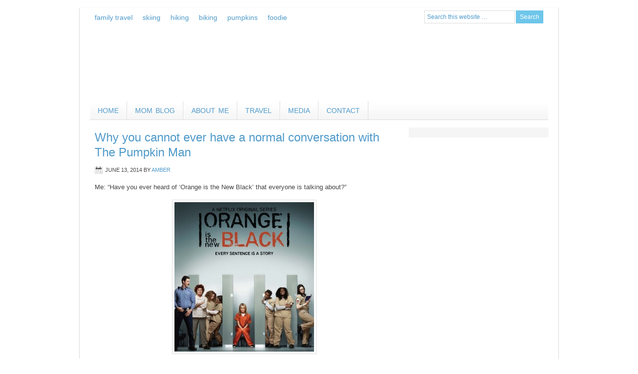

--- FILE ---
content_type: text/html; charset=UTF-8
request_url: https://www.lifeelevatedmom.com/why-you-cannot-ever-have-a-normal-conversation-with-the-pumpkin-man/
body_size: 35494
content:
<!DOCTYPE html PUBLIC "-//W3C//DTD XHTML 1.0 Transitional//EN" "http://www.w3.org/TR/xhtml1/DTD/xhtml1-transitional.dtd">
<html xmlns="http://www.w3.org/1999/xhtml" dir="ltr" lang="en-US" xml:lang="en-US" prefix="og: https://ogp.me/ns#">
<head profile="http://gmpg.org/xfn/11">
<meta http-equiv="Content-Type" content="text/html; charset=UTF-8" />
	<title>Why you cannot ever have a normal conversation with The Pumpkin Man | Life Elevated Mom</title>
	<style>img:is([sizes="auto" i], [sizes^="auto," i]) { contain-intrinsic-size: 3000px 1500px }</style>
	
		<!-- All in One SEO 4.8.2 - aioseo.com -->
	<meta name="robots" content="max-image-preview:large" />
	<meta name="author" content="Amber"/>
	<link rel="canonical" href="https://www.lifeelevatedmom.com/why-you-cannot-ever-have-a-normal-conversation-with-the-pumpkin-man/" />
	<meta name="generator" content="All in One SEO (AIOSEO) 4.8.2" />
		<meta property="og:locale" content="en_US" />
		<meta property="og:site_name" content="Life Elevated Mom | A Utah Family Travel Writer&#039;s Adventures with Altitude" />
		<meta property="og:type" content="article" />
		<meta property="og:title" content="Why you cannot ever have a normal conversation with The Pumpkin Man | Life Elevated Mom" />
		<meta property="og:url" content="https://www.lifeelevatedmom.com/why-you-cannot-ever-have-a-normal-conversation-with-the-pumpkin-man/" />
		<meta property="article:published_time" content="2014-06-13T14:51:16+00:00" />
		<meta property="article:modified_time" content="2014-06-13T00:51:40+00:00" />
		<meta name="twitter:card" content="summary_large_image" />
		<meta name="twitter:title" content="Why you cannot ever have a normal conversation with The Pumpkin Man | Life Elevated Mom" />
		<script type="application/ld+json" class="aioseo-schema">
			{"@context":"https:\/\/schema.org","@graph":[{"@type":"Article","@id":"https:\/\/www.lifeelevatedmom.com\/why-you-cannot-ever-have-a-normal-conversation-with-the-pumpkin-man\/#article","name":"Why you cannot ever have a normal conversation with The Pumpkin Man | Life Elevated Mom","headline":"Why you cannot ever have a normal conversation with The Pumpkin Man","author":{"@id":"https:\/\/www.lifeelevatedmom.com\/author\/amber\/#author"},"publisher":{"@id":"https:\/\/www.lifeelevatedmom.com\/#organization"},"image":{"@type":"ImageObject","url":"https:\/\/www.lifeelevatedmom.com\/wp-content\/uploads\/2014\/06\/orange.jpg","width":959,"height":1024},"datePublished":"2014-06-13T08:51:16-06:00","dateModified":"2014-06-12T18:51:40-06:00","inLanguage":"en-US","mainEntityOfPage":{"@id":"https:\/\/www.lifeelevatedmom.com\/why-you-cannot-ever-have-a-normal-conversation-with-the-pumpkin-man\/#webpage"},"isPartOf":{"@id":"https:\/\/www.lifeelevatedmom.com\/why-you-cannot-ever-have-a-normal-conversation-with-the-pumpkin-man\/#webpage"},"articleSection":"Humor, Jamie, pumpkins"},{"@type":"BreadcrumbList","@id":"https:\/\/www.lifeelevatedmom.com\/why-you-cannot-ever-have-a-normal-conversation-with-the-pumpkin-man\/#breadcrumblist","itemListElement":[{"@type":"ListItem","@id":"https:\/\/www.lifeelevatedmom.com\/#listItem","position":1,"name":"Home","item":"https:\/\/www.lifeelevatedmom.com\/","nextItem":{"@type":"ListItem","@id":"https:\/\/www.lifeelevatedmom.com\/why-you-cannot-ever-have-a-normal-conversation-with-the-pumpkin-man\/#listItem","name":"Why you cannot ever have a normal conversation with The Pumpkin Man"}},{"@type":"ListItem","@id":"https:\/\/www.lifeelevatedmom.com\/why-you-cannot-ever-have-a-normal-conversation-with-the-pumpkin-man\/#listItem","position":2,"name":"Why you cannot ever have a normal conversation with The Pumpkin Man","previousItem":{"@type":"ListItem","@id":"https:\/\/www.lifeelevatedmom.com\/#listItem","name":"Home"}}]},{"@type":"Organization","@id":"https:\/\/www.lifeelevatedmom.com\/#organization","name":"Life Elevated Mom","description":"A Utah Family Travel Writer's Adventures with Altitude","url":"https:\/\/www.lifeelevatedmom.com\/"},{"@type":"Person","@id":"https:\/\/www.lifeelevatedmom.com\/author\/amber\/#author","url":"https:\/\/www.lifeelevatedmom.com\/author\/amber\/","name":"Amber"},{"@type":"WebPage","@id":"https:\/\/www.lifeelevatedmom.com\/why-you-cannot-ever-have-a-normal-conversation-with-the-pumpkin-man\/#webpage","url":"https:\/\/www.lifeelevatedmom.com\/why-you-cannot-ever-have-a-normal-conversation-with-the-pumpkin-man\/","name":"Why you cannot ever have a normal conversation with The Pumpkin Man | Life Elevated Mom","inLanguage":"en-US","isPartOf":{"@id":"https:\/\/www.lifeelevatedmom.com\/#website"},"breadcrumb":{"@id":"https:\/\/www.lifeelevatedmom.com\/why-you-cannot-ever-have-a-normal-conversation-with-the-pumpkin-man\/#breadcrumblist"},"author":{"@id":"https:\/\/www.lifeelevatedmom.com\/author\/amber\/#author"},"creator":{"@id":"https:\/\/www.lifeelevatedmom.com\/author\/amber\/#author"},"image":{"@type":"ImageObject","url":"https:\/\/www.lifeelevatedmom.com\/wp-content\/uploads\/2014\/06\/orange.jpg","@id":"https:\/\/www.lifeelevatedmom.com\/why-you-cannot-ever-have-a-normal-conversation-with-the-pumpkin-man\/#mainImage","width":959,"height":1024},"primaryImageOfPage":{"@id":"https:\/\/www.lifeelevatedmom.com\/why-you-cannot-ever-have-a-normal-conversation-with-the-pumpkin-man\/#mainImage"},"datePublished":"2014-06-13T08:51:16-06:00","dateModified":"2014-06-12T18:51:40-06:00"},{"@type":"WebSite","@id":"https:\/\/www.lifeelevatedmom.com\/#website","url":"https:\/\/www.lifeelevatedmom.com\/","name":"Life Elevated Mom","description":"A Utah Family Travel Writer's Adventures with Altitude","inLanguage":"en-US","publisher":{"@id":"https:\/\/www.lifeelevatedmom.com\/#organization"}}]}
		</script>
		<!-- All in One SEO -->

<link rel="alternate" type="application/rss+xml" title="Life Elevated Mom &raquo; Feed" href="https://www.lifeelevatedmom.com/feed/" />
<link rel="alternate" type="application/rss+xml" title="Life Elevated Mom &raquo; Comments Feed" href="https://www.lifeelevatedmom.com/comments/feed/" />
<script type="text/javascript">
/* <![CDATA[ */
window._wpemojiSettings = {"baseUrl":"https:\/\/s.w.org\/images\/core\/emoji\/16.0.1\/72x72\/","ext":".png","svgUrl":"https:\/\/s.w.org\/images\/core\/emoji\/16.0.1\/svg\/","svgExt":".svg","source":{"concatemoji":"https:\/\/www.lifeelevatedmom.com\/wp-includes\/js\/wp-emoji-release.min.js?ver=2aa5c2e19ecace8641346027d5658874"}};
/*! This file is auto-generated */
!function(s,n){var o,i,e;function c(e){try{var t={supportTests:e,timestamp:(new Date).valueOf()};sessionStorage.setItem(o,JSON.stringify(t))}catch(e){}}function p(e,t,n){e.clearRect(0,0,e.canvas.width,e.canvas.height),e.fillText(t,0,0);var t=new Uint32Array(e.getImageData(0,0,e.canvas.width,e.canvas.height).data),a=(e.clearRect(0,0,e.canvas.width,e.canvas.height),e.fillText(n,0,0),new Uint32Array(e.getImageData(0,0,e.canvas.width,e.canvas.height).data));return t.every(function(e,t){return e===a[t]})}function u(e,t){e.clearRect(0,0,e.canvas.width,e.canvas.height),e.fillText(t,0,0);for(var n=e.getImageData(16,16,1,1),a=0;a<n.data.length;a++)if(0!==n.data[a])return!1;return!0}function f(e,t,n,a){switch(t){case"flag":return n(e,"\ud83c\udff3\ufe0f\u200d\u26a7\ufe0f","\ud83c\udff3\ufe0f\u200b\u26a7\ufe0f")?!1:!n(e,"\ud83c\udde8\ud83c\uddf6","\ud83c\udde8\u200b\ud83c\uddf6")&&!n(e,"\ud83c\udff4\udb40\udc67\udb40\udc62\udb40\udc65\udb40\udc6e\udb40\udc67\udb40\udc7f","\ud83c\udff4\u200b\udb40\udc67\u200b\udb40\udc62\u200b\udb40\udc65\u200b\udb40\udc6e\u200b\udb40\udc67\u200b\udb40\udc7f");case"emoji":return!a(e,"\ud83e\udedf")}return!1}function g(e,t,n,a){var r="undefined"!=typeof WorkerGlobalScope&&self instanceof WorkerGlobalScope?new OffscreenCanvas(300,150):s.createElement("canvas"),o=r.getContext("2d",{willReadFrequently:!0}),i=(o.textBaseline="top",o.font="600 32px Arial",{});return e.forEach(function(e){i[e]=t(o,e,n,a)}),i}function t(e){var t=s.createElement("script");t.src=e,t.defer=!0,s.head.appendChild(t)}"undefined"!=typeof Promise&&(o="wpEmojiSettingsSupports",i=["flag","emoji"],n.supports={everything:!0,everythingExceptFlag:!0},e=new Promise(function(e){s.addEventListener("DOMContentLoaded",e,{once:!0})}),new Promise(function(t){var n=function(){try{var e=JSON.parse(sessionStorage.getItem(o));if("object"==typeof e&&"number"==typeof e.timestamp&&(new Date).valueOf()<e.timestamp+604800&&"object"==typeof e.supportTests)return e.supportTests}catch(e){}return null}();if(!n){if("undefined"!=typeof Worker&&"undefined"!=typeof OffscreenCanvas&&"undefined"!=typeof URL&&URL.createObjectURL&&"undefined"!=typeof Blob)try{var e="postMessage("+g.toString()+"("+[JSON.stringify(i),f.toString(),p.toString(),u.toString()].join(",")+"));",a=new Blob([e],{type:"text/javascript"}),r=new Worker(URL.createObjectURL(a),{name:"wpTestEmojiSupports"});return void(r.onmessage=function(e){c(n=e.data),r.terminate(),t(n)})}catch(e){}c(n=g(i,f,p,u))}t(n)}).then(function(e){for(var t in e)n.supports[t]=e[t],n.supports.everything=n.supports.everything&&n.supports[t],"flag"!==t&&(n.supports.everythingExceptFlag=n.supports.everythingExceptFlag&&n.supports[t]);n.supports.everythingExceptFlag=n.supports.everythingExceptFlag&&!n.supports.flag,n.DOMReady=!1,n.readyCallback=function(){n.DOMReady=!0}}).then(function(){return e}).then(function(){var e;n.supports.everything||(n.readyCallback(),(e=n.source||{}).concatemoji?t(e.concatemoji):e.wpemoji&&e.twemoji&&(t(e.twemoji),t(e.wpemoji)))}))}((window,document),window._wpemojiSettings);
/* ]]> */
</script>
<link rel='stylesheet' id='ai1ec_style-css' href='//www.lifeelevatedmom.com/wp-content/plugins/all-in-one-event-calendar/public/themes-ai1ec/vortex/css/ai1ec_parsed_css.css?ver=3.0.0' type='text/css' media='all' />
<link rel='stylesheet' id='lifestyle-theme-css' href='https://www.lifeelevatedmom.com/wp-content/themes/lifestyle/style.css?ver=2.0.2' type='text/css' media='all' />
<style id='wp-emoji-styles-inline-css' type='text/css'>

	img.wp-smiley, img.emoji {
		display: inline !important;
		border: none !important;
		box-shadow: none !important;
		height: 1em !important;
		width: 1em !important;
		margin: 0 0.07em !important;
		vertical-align: -0.1em !important;
		background: none !important;
		padding: 0 !important;
	}
</style>
<link rel='stylesheet' id='wp-block-library-css' href='https://www.lifeelevatedmom.com/wp-includes/css/dist/block-library/style.min.css?ver=2aa5c2e19ecace8641346027d5658874' type='text/css' media='all' />
<style id='classic-theme-styles-inline-css' type='text/css'>
/*! This file is auto-generated */
.wp-block-button__link{color:#fff;background-color:#32373c;border-radius:9999px;box-shadow:none;text-decoration:none;padding:calc(.667em + 2px) calc(1.333em + 2px);font-size:1.125em}.wp-block-file__button{background:#32373c;color:#fff;text-decoration:none}
</style>
<style id='global-styles-inline-css' type='text/css'>
:root{--wp--preset--aspect-ratio--square: 1;--wp--preset--aspect-ratio--4-3: 4/3;--wp--preset--aspect-ratio--3-4: 3/4;--wp--preset--aspect-ratio--3-2: 3/2;--wp--preset--aspect-ratio--2-3: 2/3;--wp--preset--aspect-ratio--16-9: 16/9;--wp--preset--aspect-ratio--9-16: 9/16;--wp--preset--color--black: #000000;--wp--preset--color--cyan-bluish-gray: #abb8c3;--wp--preset--color--white: #ffffff;--wp--preset--color--pale-pink: #f78da7;--wp--preset--color--vivid-red: #cf2e2e;--wp--preset--color--luminous-vivid-orange: #ff6900;--wp--preset--color--luminous-vivid-amber: #fcb900;--wp--preset--color--light-green-cyan: #7bdcb5;--wp--preset--color--vivid-green-cyan: #00d084;--wp--preset--color--pale-cyan-blue: #8ed1fc;--wp--preset--color--vivid-cyan-blue: #0693e3;--wp--preset--color--vivid-purple: #9b51e0;--wp--preset--gradient--vivid-cyan-blue-to-vivid-purple: linear-gradient(135deg,rgba(6,147,227,1) 0%,rgb(155,81,224) 100%);--wp--preset--gradient--light-green-cyan-to-vivid-green-cyan: linear-gradient(135deg,rgb(122,220,180) 0%,rgb(0,208,130) 100%);--wp--preset--gradient--luminous-vivid-amber-to-luminous-vivid-orange: linear-gradient(135deg,rgba(252,185,0,1) 0%,rgba(255,105,0,1) 100%);--wp--preset--gradient--luminous-vivid-orange-to-vivid-red: linear-gradient(135deg,rgba(255,105,0,1) 0%,rgb(207,46,46) 100%);--wp--preset--gradient--very-light-gray-to-cyan-bluish-gray: linear-gradient(135deg,rgb(238,238,238) 0%,rgb(169,184,195) 100%);--wp--preset--gradient--cool-to-warm-spectrum: linear-gradient(135deg,rgb(74,234,220) 0%,rgb(151,120,209) 20%,rgb(207,42,186) 40%,rgb(238,44,130) 60%,rgb(251,105,98) 80%,rgb(254,248,76) 100%);--wp--preset--gradient--blush-light-purple: linear-gradient(135deg,rgb(255,206,236) 0%,rgb(152,150,240) 100%);--wp--preset--gradient--blush-bordeaux: linear-gradient(135deg,rgb(254,205,165) 0%,rgb(254,45,45) 50%,rgb(107,0,62) 100%);--wp--preset--gradient--luminous-dusk: linear-gradient(135deg,rgb(255,203,112) 0%,rgb(199,81,192) 50%,rgb(65,88,208) 100%);--wp--preset--gradient--pale-ocean: linear-gradient(135deg,rgb(255,245,203) 0%,rgb(182,227,212) 50%,rgb(51,167,181) 100%);--wp--preset--gradient--electric-grass: linear-gradient(135deg,rgb(202,248,128) 0%,rgb(113,206,126) 100%);--wp--preset--gradient--midnight: linear-gradient(135deg,rgb(2,3,129) 0%,rgb(40,116,252) 100%);--wp--preset--font-size--small: 13px;--wp--preset--font-size--medium: 20px;--wp--preset--font-size--large: 36px;--wp--preset--font-size--x-large: 42px;--wp--preset--spacing--20: 0.44rem;--wp--preset--spacing--30: 0.67rem;--wp--preset--spacing--40: 1rem;--wp--preset--spacing--50: 1.5rem;--wp--preset--spacing--60: 2.25rem;--wp--preset--spacing--70: 3.38rem;--wp--preset--spacing--80: 5.06rem;--wp--preset--shadow--natural: 6px 6px 9px rgba(0, 0, 0, 0.2);--wp--preset--shadow--deep: 12px 12px 50px rgba(0, 0, 0, 0.4);--wp--preset--shadow--sharp: 6px 6px 0px rgba(0, 0, 0, 0.2);--wp--preset--shadow--outlined: 6px 6px 0px -3px rgba(255, 255, 255, 1), 6px 6px rgba(0, 0, 0, 1);--wp--preset--shadow--crisp: 6px 6px 0px rgba(0, 0, 0, 1);}:where(.is-layout-flex){gap: 0.5em;}:where(.is-layout-grid){gap: 0.5em;}body .is-layout-flex{display: flex;}.is-layout-flex{flex-wrap: wrap;align-items: center;}.is-layout-flex > :is(*, div){margin: 0;}body .is-layout-grid{display: grid;}.is-layout-grid > :is(*, div){margin: 0;}:where(.wp-block-columns.is-layout-flex){gap: 2em;}:where(.wp-block-columns.is-layout-grid){gap: 2em;}:where(.wp-block-post-template.is-layout-flex){gap: 1.25em;}:where(.wp-block-post-template.is-layout-grid){gap: 1.25em;}.has-black-color{color: var(--wp--preset--color--black) !important;}.has-cyan-bluish-gray-color{color: var(--wp--preset--color--cyan-bluish-gray) !important;}.has-white-color{color: var(--wp--preset--color--white) !important;}.has-pale-pink-color{color: var(--wp--preset--color--pale-pink) !important;}.has-vivid-red-color{color: var(--wp--preset--color--vivid-red) !important;}.has-luminous-vivid-orange-color{color: var(--wp--preset--color--luminous-vivid-orange) !important;}.has-luminous-vivid-amber-color{color: var(--wp--preset--color--luminous-vivid-amber) !important;}.has-light-green-cyan-color{color: var(--wp--preset--color--light-green-cyan) !important;}.has-vivid-green-cyan-color{color: var(--wp--preset--color--vivid-green-cyan) !important;}.has-pale-cyan-blue-color{color: var(--wp--preset--color--pale-cyan-blue) !important;}.has-vivid-cyan-blue-color{color: var(--wp--preset--color--vivid-cyan-blue) !important;}.has-vivid-purple-color{color: var(--wp--preset--color--vivid-purple) !important;}.has-black-background-color{background-color: var(--wp--preset--color--black) !important;}.has-cyan-bluish-gray-background-color{background-color: var(--wp--preset--color--cyan-bluish-gray) !important;}.has-white-background-color{background-color: var(--wp--preset--color--white) !important;}.has-pale-pink-background-color{background-color: var(--wp--preset--color--pale-pink) !important;}.has-vivid-red-background-color{background-color: var(--wp--preset--color--vivid-red) !important;}.has-luminous-vivid-orange-background-color{background-color: var(--wp--preset--color--luminous-vivid-orange) !important;}.has-luminous-vivid-amber-background-color{background-color: var(--wp--preset--color--luminous-vivid-amber) !important;}.has-light-green-cyan-background-color{background-color: var(--wp--preset--color--light-green-cyan) !important;}.has-vivid-green-cyan-background-color{background-color: var(--wp--preset--color--vivid-green-cyan) !important;}.has-pale-cyan-blue-background-color{background-color: var(--wp--preset--color--pale-cyan-blue) !important;}.has-vivid-cyan-blue-background-color{background-color: var(--wp--preset--color--vivid-cyan-blue) !important;}.has-vivid-purple-background-color{background-color: var(--wp--preset--color--vivid-purple) !important;}.has-black-border-color{border-color: var(--wp--preset--color--black) !important;}.has-cyan-bluish-gray-border-color{border-color: var(--wp--preset--color--cyan-bluish-gray) !important;}.has-white-border-color{border-color: var(--wp--preset--color--white) !important;}.has-pale-pink-border-color{border-color: var(--wp--preset--color--pale-pink) !important;}.has-vivid-red-border-color{border-color: var(--wp--preset--color--vivid-red) !important;}.has-luminous-vivid-orange-border-color{border-color: var(--wp--preset--color--luminous-vivid-orange) !important;}.has-luminous-vivid-amber-border-color{border-color: var(--wp--preset--color--luminous-vivid-amber) !important;}.has-light-green-cyan-border-color{border-color: var(--wp--preset--color--light-green-cyan) !important;}.has-vivid-green-cyan-border-color{border-color: var(--wp--preset--color--vivid-green-cyan) !important;}.has-pale-cyan-blue-border-color{border-color: var(--wp--preset--color--pale-cyan-blue) !important;}.has-vivid-cyan-blue-border-color{border-color: var(--wp--preset--color--vivid-cyan-blue) !important;}.has-vivid-purple-border-color{border-color: var(--wp--preset--color--vivid-purple) !important;}.has-vivid-cyan-blue-to-vivid-purple-gradient-background{background: var(--wp--preset--gradient--vivid-cyan-blue-to-vivid-purple) !important;}.has-light-green-cyan-to-vivid-green-cyan-gradient-background{background: var(--wp--preset--gradient--light-green-cyan-to-vivid-green-cyan) !important;}.has-luminous-vivid-amber-to-luminous-vivid-orange-gradient-background{background: var(--wp--preset--gradient--luminous-vivid-amber-to-luminous-vivid-orange) !important;}.has-luminous-vivid-orange-to-vivid-red-gradient-background{background: var(--wp--preset--gradient--luminous-vivid-orange-to-vivid-red) !important;}.has-very-light-gray-to-cyan-bluish-gray-gradient-background{background: var(--wp--preset--gradient--very-light-gray-to-cyan-bluish-gray) !important;}.has-cool-to-warm-spectrum-gradient-background{background: var(--wp--preset--gradient--cool-to-warm-spectrum) !important;}.has-blush-light-purple-gradient-background{background: var(--wp--preset--gradient--blush-light-purple) !important;}.has-blush-bordeaux-gradient-background{background: var(--wp--preset--gradient--blush-bordeaux) !important;}.has-luminous-dusk-gradient-background{background: var(--wp--preset--gradient--luminous-dusk) !important;}.has-pale-ocean-gradient-background{background: var(--wp--preset--gradient--pale-ocean) !important;}.has-electric-grass-gradient-background{background: var(--wp--preset--gradient--electric-grass) !important;}.has-midnight-gradient-background{background: var(--wp--preset--gradient--midnight) !important;}.has-small-font-size{font-size: var(--wp--preset--font-size--small) !important;}.has-medium-font-size{font-size: var(--wp--preset--font-size--medium) !important;}.has-large-font-size{font-size: var(--wp--preset--font-size--large) !important;}.has-x-large-font-size{font-size: var(--wp--preset--font-size--x-large) !important;}
:where(.wp-block-post-template.is-layout-flex){gap: 1.25em;}:where(.wp-block-post-template.is-layout-grid){gap: 1.25em;}
:where(.wp-block-columns.is-layout-flex){gap: 2em;}:where(.wp-block-columns.is-layout-grid){gap: 2em;}
:root :where(.wp-block-pullquote){font-size: 1.5em;line-height: 1.6;}
</style>
<link rel='stylesheet' id='contact-form-7-css' href='https://www.lifeelevatedmom.com/wp-content/plugins/contact-form-7/includes/css/styles.css?ver=6.0.6' type='text/css' media='all' />
<link rel='stylesheet' id='genesis-widgetized-footer-css' href='https://www.lifeelevatedmom.com/wp-content/plugins/genesis-widgetized-footer/css/gwfoot-styles.css?ver=1.2' type='text/css' media='all' />
<link rel='stylesheet' id='cmplz-general-css' href='https://www.lifeelevatedmom.com/wp-content/plugins/complianz-gdpr/assets/css/cookieblocker.min.css?ver=1748455747' type='text/css' media='all' />
<style id='akismet-widget-style-inline-css' type='text/css'>

			.a-stats {
				--akismet-color-mid-green: #357b49;
				--akismet-color-white: #fff;
				--akismet-color-light-grey: #f6f7f7;

				max-width: 350px;
				width: auto;
			}

			.a-stats * {
				all: unset;
				box-sizing: border-box;
			}

			.a-stats strong {
				font-weight: 600;
			}

			.a-stats a.a-stats__link,
			.a-stats a.a-stats__link:visited,
			.a-stats a.a-stats__link:active {
				background: var(--akismet-color-mid-green);
				border: none;
				box-shadow: none;
				border-radius: 8px;
				color: var(--akismet-color-white);
				cursor: pointer;
				display: block;
				font-family: -apple-system, BlinkMacSystemFont, 'Segoe UI', 'Roboto', 'Oxygen-Sans', 'Ubuntu', 'Cantarell', 'Helvetica Neue', sans-serif;
				font-weight: 500;
				padding: 12px;
				text-align: center;
				text-decoration: none;
				transition: all 0.2s ease;
			}

			/* Extra specificity to deal with TwentyTwentyOne focus style */
			.widget .a-stats a.a-stats__link:focus {
				background: var(--akismet-color-mid-green);
				color: var(--akismet-color-white);
				text-decoration: none;
			}

			.a-stats a.a-stats__link:hover {
				filter: brightness(110%);
				box-shadow: 0 4px 12px rgba(0, 0, 0, 0.06), 0 0 2px rgba(0, 0, 0, 0.16);
			}

			.a-stats .count {
				color: var(--akismet-color-white);
				display: block;
				font-size: 1.5em;
				line-height: 1.4;
				padding: 0 13px;
				white-space: nowrap;
			}
		
</style>
<link rel='stylesheet' id='newsletter-css' href='https://www.lifeelevatedmom.com/wp-content/plugins/newsletter/style.css?ver=8.8.7' type='text/css' media='all' />
<script type="text/javascript" src="https://www.lifeelevatedmom.com/wp-includes/js/jquery/jquery.min.js?ver=3.7.1" id="jquery-core-js"></script>
<script type="text/javascript" src="https://www.lifeelevatedmom.com/wp-includes/js/jquery/jquery-migrate.min.js?ver=3.4.1" id="jquery-migrate-js"></script>
<!--[if lt IE 9]>
<script type="text/javascript" src="https://www.lifeelevatedmom.com/wp-content/themes/genesis/lib/js/html5shiv.min.js?ver=3.7.3" id="html5shiv-js"></script>
<![endif]-->
<link rel="https://api.w.org/" href="https://www.lifeelevatedmom.com/wp-json/" /><link rel="alternate" title="JSON" type="application/json" href="https://www.lifeelevatedmom.com/wp-json/wp/v2/posts/9290" /><link rel="EditURI" type="application/rsd+xml" title="RSD" href="https://www.lifeelevatedmom.com/xmlrpc.php?rsd" />
<link rel="alternate" title="oEmbed (JSON)" type="application/json+oembed" href="https://www.lifeelevatedmom.com/wp-json/oembed/1.0/embed?url=https%3A%2F%2Fwww.lifeelevatedmom.com%2Fwhy-you-cannot-ever-have-a-normal-conversation-with-the-pumpkin-man%2F" />
<link rel="alternate" title="oEmbed (XML)" type="text/xml+oembed" href="https://www.lifeelevatedmom.com/wp-json/oembed/1.0/embed?url=https%3A%2F%2Fwww.lifeelevatedmom.com%2Fwhy-you-cannot-ever-have-a-normal-conversation-with-the-pumpkin-man%2F&#038;format=xml" />
<link rel="icon" href="https://www.lifeelevatedmom.com/wp-content/themes/lifestyle/images/favicon.ico" />
<meta name="google-site-verification" content="qhx3Hj1wAMS0vemgJs2_83XdzOFbBX8h4d7XNhpVe7k" />

<script type="text/javascript">var switchTo5x=true;</script>
<script type="text/javascript" src="https://w.sharethis.com/button/buttons.js"></script>
<script type="text/javascript">stLight.options({publisher: "ae0292b5-964c-4b5f-b328-7e66c2633cf5", doNotHash: false, doNotCopy: false, hashAddressBar: false});</script>
<style type="text/css">#header { background: url(https://www.themilehighmama.com/wp-content/uploads/2016/10/lifeElevatedHeader.png) no-repeat !important; }</style>
<style type="text/css" id="custom-background-css">
body.custom-background { background-color: #ffffff; background-image: url("https://www.themilehighmama.com/wp-content/uploads/2012/10/mamabackground2.jpg"); background-position: center top; background-size: auto; background-repeat: no-repeat; background-attachment: fixed; }
</style>
	</head>
<body data-rsssl=1 class="wp-singular post-template-default single single-post postid-9290 single-format-standard custom-background wp-theme-genesis wp-child-theme-lifestyle custom-header header-image header-full-width content-sidebar"><div id="wrap"><div id="nav"><div class="wrap"><ul id="menu-category-menu" class="menu genesis-nav-menu menu-primary js-superfish"><li id="menu-item-3873" class="menu-item menu-item-type-taxonomy menu-item-object-category menu-item-3873"><a href="https://www.lifeelevatedmom.com/category/family-travel/">family travel</a></li>
<li id="menu-item-3923" class="menu-item menu-item-type-taxonomy menu-item-object-category menu-item-3923"><a href="https://www.lifeelevatedmom.com/category/skiing/">skiing</a></li>
<li id="menu-item-3924" class="menu-item menu-item-type-taxonomy menu-item-object-category menu-item-3924"><a href="https://www.lifeelevatedmom.com/category/hiking/">hiking</a></li>
<li id="menu-item-3925" class="menu-item menu-item-type-taxonomy menu-item-object-category menu-item-3925"><a href="https://www.lifeelevatedmom.com/category/biking/">biking</a></li>
<li id="menu-item-3926" class="menu-item menu-item-type-taxonomy menu-item-object-category current-post-ancestor current-menu-parent current-post-parent menu-item-3926"><a href="https://www.lifeelevatedmom.com/category/pumpkins/" title="Great Pumpkin">pumpkins</a></li>
<li id="menu-item-4534" class="menu-item menu-item-type-taxonomy menu-item-object-category menu-item-4534"><a href="https://www.lifeelevatedmom.com/category/foodie/">foodie</a></li>
<li class="right search"><form method="get" class="searchform search-form" action="https://www.lifeelevatedmom.com/" role="search" ><input type="text" value="Search this website &#x02026;" name="s" class="s search-input" onfocus="if ('Search this website &#x2026;' === this.value) {this.value = '';}" onblur="if ('' === this.value) {this.value = 'Search this website &#x2026;';}" /><input type="submit" class="searchsubmit search-submit" value="Search" /></form></li></ul></div></div><div id="header"><div class="wrap"><div id="title-area"><p id="title"><a href="https://www.lifeelevatedmom.com/">Life Elevated Mom</a></p><p id="description">A Utah Family Travel Writer&#039;s Adventures with Altitude</p></div></div></div><div id="subnav"><div class="wrap"><ul id="menu-main-menu" class="menu genesis-nav-menu menu-secondary js-superfish"><li id="menu-item-3887" class="menu-item menu-item-type-custom menu-item-object-custom menu-item-3887"><a href="/">Home</a></li>
<li id="menu-item-3863" class="menu-item menu-item-type-post_type menu-item-object-page menu-item-3863"><a href="https://www.lifeelevatedmom.com/mommy-blog/">Mom Blog</a></li>
<li id="menu-item-3860" class="menu-item menu-item-type-post_type menu-item-object-page menu-item-3860"><a href="https://www.lifeelevatedmom.com/about-me/">About Me</a></li>
<li id="menu-item-4759" class="menu-item menu-item-type-post_type menu-item-object-page menu-item-4759"><a href="https://www.lifeelevatedmom.com/travel/">Travel</a></li>
<li id="menu-item-3922" class="menu-item menu-item-type-post_type menu-item-object-page menu-item-3922"><a href="https://www.lifeelevatedmom.com/media/">Media</a></li>
<li id="menu-item-3870" class="menu-item menu-item-type-post_type menu-item-object-page menu-item-3870"><a href="https://www.lifeelevatedmom.com/contact/">Contact</a></li>
</ul></div></div><div id="inner"><div id="content-sidebar-wrap"><div id="content" class="hfeed"><div class="post-9290 post type-post status-publish format-standard has-post-thumbnail hentry category-humor category-jamie category-pumpkins entry"><h1 class="entry-title">Why you cannot ever have a normal conversation with The Pumpkin Man</h1>
<div class="post-info"><span class="date published time" title="2014-06-13T08:51:16-06:00">June 13, 2014</span>  by <span class="author vcard"><span class="fn"><a href="https://www.lifeelevatedmom.com/author/amber/" rel="author">Amber</a></span></span>  </div><div class="entry-content"><p>Me: &#8220;Have you ever heard of &#8216;Orange is the New Black&#8217; that everyone is talking about?&#8221;</p>
<p><a href="http://www.themilehighmama.com/wp-content/uploads/2014/06/orange.jpg"><img decoding="async" class="aligncenter size-medium wp-image-9291" title="orange" src="https://www.themilehighmama.com/wp-content/uploads/2014/06/orange-280x300.jpg" alt="" width="280" height="300" srcset="https://www.lifeelevatedmom.com/wp-content/uploads/2014/06/orange-280x300.jpg 280w, https://www.lifeelevatedmom.com/wp-content/uploads/2014/06/orange.jpg 959w" sizes="(max-width: 280px) 100vw, 280px" /></a></p>
<p>The Pumpkin Man: &#8220;Totally. I&#8217;ve been saying it for years.&#8221;</p>
<h3  class="related_post_title">Other Posts</h3><ul class="related_post wp_rp"><li position="0"><a href="https://www.lifeelevatedmom.com/bodes-blessing-day/">Bode&#8217;s Blessing Day</a></li><li position="1"><a href="https://www.lifeelevatedmom.com/tour-de-colorados-best-kept-secret-for-families-chautauqua/">Tour de Colorado’s Best-kept Secret for Families: Chautauqua</a></li><li position="2"><a href="https://www.lifeelevatedmom.com/jamie-king-of-the-one-liners/">Jamie: King of the One-liners</a></li><li position="3"><a href="https://www.lifeelevatedmom.com/what-is-your-familys-love-language/">What is your family&#8217;s love language?</a></li><li position="4"><a href="https://www.lifeelevatedmom.com/colorados-breath-of-fresh-air-at-alderferthree-sisters/">Colorado&#8217;s breath of fresh air at Alderfer/Three Sisters</a></li></ul><script type="text/javascript" src="https://dtmvdvtzf8rz0.cloudfront.net/static/js/pageview.js"></script><script type="text/javascript">window._wp_rp_blog_id = "5847618";
			window._wp_rp_ajax_img_src_url = "http://t.related-posts.com/pageview/?";
			window._wp_rp_post_id = 9290;
			window._wp_rp_thumbnails = false;</script></div><div class="post-meta"><span class="categories">Filed Under: <a href="https://www.lifeelevatedmom.com/category/humor/" rel="category tag">Humor</a>, <a href="https://www.lifeelevatedmom.com/category/jamie/" rel="category tag">Jamie</a>, <a href="https://www.lifeelevatedmom.com/category/pumpkins/" rel="category tag">pumpkins</a></span> </div></div></div><div id="sidebar" class="sidebar widget-area"><div class="sidebar-bottom-left"></div><!-- end #sidebar-bottom-left--><div class="sidebar-bottom-right"></div><!-- end #sidebar-bottom-right--></div></div></div><div id="footer" class="footer"><div class="wrap"><div id="gwfoot-footer-one-area" class="gwfoot-footer-one-full-width"><div id="block-8" class="gwfoot-footer-one widget-area"><div><iframe loading="lazy" 
  src="https://cdn.forms-content.sg-form.com/f281f06b-3cbb-11f0-84fd-0ec314dcacf0" 
  width="100%" 
  height="320" 
  frameborder="0" 
  style="border:0; overflow: hidden;" 
  allowfullscreen>
</iframe></div>
<div class="wrap">
    <div class="gototop">
        <p><a href="#wrap" rel="nofollow">Return to top of page</a></p>
    </div>
    <div class="creds">
        <p></p>
        <div class="creds">
            <p>© Copyright Amber Johnson 2025 · Denver, Colorado Mommy Blogger, Mom Blog &amp; Family Travel Writer.
                Website Design by <a href="http://www.pixoinc.com" rel="nofollow">Pixo</a></p>
        </div>
        <p></p>
    </div>
</div></div></div><!-- end #gwfoot-footer-one-area --></div></div></div><script type="speculationrules">
{"prefetch":[{"source":"document","where":{"and":[{"href_matches":"\/*"},{"not":{"href_matches":["\/wp-*.php","\/wp-admin\/*","\/wp-content\/uploads\/*","\/wp-content\/*","\/wp-content\/plugins\/*","\/wp-content\/themes\/lifestyle\/*","\/wp-content\/themes\/genesis\/*","\/*\\?(.+)"]}},{"not":{"selector_matches":"a[rel~=\"nofollow\"]"}},{"not":{"selector_matches":".no-prefetch, .no-prefetch a"}}]},"eagerness":"conservative"}]}
</script>
<script type="text/javascript">

  var _gaq = _gaq || [];
  _gaq.push(['_setAccount', 'UA-35846056-1']);
  _gaq.push(['_trackPageview']);

  (function() {
    var ga = document.createElement('script'); ga.type = 'text/javascript'; ga.async = true;
    ga.src = ('https:' == document.location.protocol ? 'https://ssl' : 'http://www') + '.google-analytics.com/ga.js';
    var s = document.getElementsByTagName('script')[0]; s.parentNode.insertBefore(ga, s);
  })();

</script><script type="text/javascript" src="https://www.lifeelevatedmom.com/wp-includes/js/dist/hooks.min.js?ver=4d63a3d491d11ffd8ac6" id="wp-hooks-js"></script>
<script type="text/javascript" src="https://www.lifeelevatedmom.com/wp-includes/js/dist/i18n.min.js?ver=5e580eb46a90c2b997e6" id="wp-i18n-js"></script>
<script type="text/javascript" id="wp-i18n-js-after">
/* <![CDATA[ */
wp.i18n.setLocaleData( { 'text direction\u0004ltr': [ 'ltr' ] } );
/* ]]> */
</script>
<script type="text/javascript" src="https://www.lifeelevatedmom.com/wp-content/plugins/contact-form-7/includes/swv/js/index.js?ver=6.0.6" id="swv-js"></script>
<script type="text/javascript" id="contact-form-7-js-before">
/* <![CDATA[ */
var wpcf7 = {
    "api": {
        "root": "https:\/\/www.lifeelevatedmom.com\/wp-json\/",
        "namespace": "contact-form-7\/v1"
    },
    "cached": 1
};
/* ]]> */
</script>
<script type="text/javascript" src="https://www.lifeelevatedmom.com/wp-content/plugins/contact-form-7/includes/js/index.js?ver=6.0.6" id="contact-form-7-js"></script>
<script type="text/javascript" src="https://www.lifeelevatedmom.com/wp-includes/js/hoverIntent.min.js?ver=1.10.2" id="hoverIntent-js"></script>
<script type="text/javascript" src="https://www.lifeelevatedmom.com/wp-content/themes/genesis/lib/js/menu/superfish.min.js?ver=1.7.10" id="superfish-js"></script>
<script type="text/javascript" src="https://www.lifeelevatedmom.com/wp-content/themes/genesis/lib/js/menu/superfish.args.min.js?ver=2.10.1" id="superfish-args-js"></script>
<script type="text/javascript" src="https://www.lifeelevatedmom.com/wp-content/themes/genesis/lib/js/menu/superfish.compat.min.js?ver=2.10.1" id="superfish-compat-js"></script>
<script type="text/javascript" id="newsletter-js-extra">
/* <![CDATA[ */
var newsletter_data = {"action_url":"https:\/\/www.lifeelevatedmom.com\/wp-admin\/admin-ajax.php"};
/* ]]> */
</script>
<script type="text/javascript" src="https://www.lifeelevatedmom.com/wp-content/plugins/newsletter/main.js?ver=8.8.7" id="newsletter-js"></script>
				<script async data-category="statistics"
						src="https://www.googletagmanager.com/gtag/js?id=UA-35846056-1"></script>			<script data-category="functional">
				window['gtag_enable_tcf_support'] = false;
window.dataLayer = window.dataLayer || [];
function gtag(){dataLayer.push(arguments);}
gtag('js', new Date());
gtag('config', 'UA-35846056-1', {
	cookie_flags:'secure;samesite=none',
	
});
							</script>
			</body></html>


--- FILE ---
content_type: text/html
request_url: https://cdn.forms-content.sg-form.com/f281f06b-3cbb-11f0-84fd-0ec314dcacf0
body_size: 619
content:

<!DOCTYPE html>
<html>
  <head>
    <meta charset="UTF-8">
    <link href="https://mc.sendgrid.com/signup-form-app.css" rel="stylesheet">

    <script>window.form = {"id":"f281f06b-3cbb-11f0-84fd-0ec314dcacf0","list_id":"734bd739-513f-472d-81e0-daf3db19d94c","user_id":4106513,"action":"","confirmation_message":"Thanks for signing up!","custom_css":"","description":"","fields":[{"input":{"attributes":{},"placeholder":"Please enter your email.","required":true,"styles":{},"type":"text","value":"email"},"label":{"attributes":{},"styles":{},"value":"Email"}},{"input":{"attributes":{},"placeholder":"","required":true,"styles":{"background-color":"#000000","border-color":"#000000","border-radius":"0","border-width":"0px","color":"#FFFFFF","padding":"12px 18px 12px 18px"},"type":"submit","value":"Submit"},"label":{"attributes":{},"styles":{},"value":""}}],"form_styles":{"background-color":"#6ec6ea","border-color":"#777777","border-radius":"0","border-width":"0px","color":"#ffffff","padding":"0px 0px 0px 0px","width":"350"},"header":"","intro_copy":"","name":"Lifeelevatedmom Newsletter","title":"Newsletter ","form_url":"https://cdn.forms-content.sg-form.com/f281f06b-3cbb-11f0-84fd-0ec314dcacf0","recaptcha_key":"6Lf2zrcqAAAAAHavhKAuok72qbI-1MKwa2zqW0bf","submit_url":"https://api.sg-form.com/signup","created_at":"2025-05-29T18:37:17Z","updated_at":"2025-06-02T15:38:49Z"};</script>
  </head>
  <body>
    <div id="root"></div>
    <script type="text/javascript" src="https://mc.sendgrid.com/signup-form-app.js"></script>
  </body>
</html>


--- FILE ---
content_type: text/html; charset=utf-8
request_url: https://www.google.com/recaptcha/api2/anchor?ar=1&k=6Lf2zrcqAAAAAHavhKAuok72qbI-1MKwa2zqW0bf&co=aHR0cHM6Ly9jZG4uZm9ybXMtY29udGVudC5zZy1mb3JtLmNvbTo0NDM.&hl=en&v=TkacYOdEJbdB_JjX802TMer9&size=normal&anchor-ms=20000&execute-ms=15000&cb=xp8vn81eanl4
body_size: 46267
content:
<!DOCTYPE HTML><html dir="ltr" lang="en"><head><meta http-equiv="Content-Type" content="text/html; charset=UTF-8">
<meta http-equiv="X-UA-Compatible" content="IE=edge">
<title>reCAPTCHA</title>
<style type="text/css">
/* cyrillic-ext */
@font-face {
  font-family: 'Roboto';
  font-style: normal;
  font-weight: 400;
  src: url(//fonts.gstatic.com/s/roboto/v18/KFOmCnqEu92Fr1Mu72xKKTU1Kvnz.woff2) format('woff2');
  unicode-range: U+0460-052F, U+1C80-1C8A, U+20B4, U+2DE0-2DFF, U+A640-A69F, U+FE2E-FE2F;
}
/* cyrillic */
@font-face {
  font-family: 'Roboto';
  font-style: normal;
  font-weight: 400;
  src: url(//fonts.gstatic.com/s/roboto/v18/KFOmCnqEu92Fr1Mu5mxKKTU1Kvnz.woff2) format('woff2');
  unicode-range: U+0301, U+0400-045F, U+0490-0491, U+04B0-04B1, U+2116;
}
/* greek-ext */
@font-face {
  font-family: 'Roboto';
  font-style: normal;
  font-weight: 400;
  src: url(//fonts.gstatic.com/s/roboto/v18/KFOmCnqEu92Fr1Mu7mxKKTU1Kvnz.woff2) format('woff2');
  unicode-range: U+1F00-1FFF;
}
/* greek */
@font-face {
  font-family: 'Roboto';
  font-style: normal;
  font-weight: 400;
  src: url(//fonts.gstatic.com/s/roboto/v18/KFOmCnqEu92Fr1Mu4WxKKTU1Kvnz.woff2) format('woff2');
  unicode-range: U+0370-0377, U+037A-037F, U+0384-038A, U+038C, U+038E-03A1, U+03A3-03FF;
}
/* vietnamese */
@font-face {
  font-family: 'Roboto';
  font-style: normal;
  font-weight: 400;
  src: url(//fonts.gstatic.com/s/roboto/v18/KFOmCnqEu92Fr1Mu7WxKKTU1Kvnz.woff2) format('woff2');
  unicode-range: U+0102-0103, U+0110-0111, U+0128-0129, U+0168-0169, U+01A0-01A1, U+01AF-01B0, U+0300-0301, U+0303-0304, U+0308-0309, U+0323, U+0329, U+1EA0-1EF9, U+20AB;
}
/* latin-ext */
@font-face {
  font-family: 'Roboto';
  font-style: normal;
  font-weight: 400;
  src: url(//fonts.gstatic.com/s/roboto/v18/KFOmCnqEu92Fr1Mu7GxKKTU1Kvnz.woff2) format('woff2');
  unicode-range: U+0100-02BA, U+02BD-02C5, U+02C7-02CC, U+02CE-02D7, U+02DD-02FF, U+0304, U+0308, U+0329, U+1D00-1DBF, U+1E00-1E9F, U+1EF2-1EFF, U+2020, U+20A0-20AB, U+20AD-20C0, U+2113, U+2C60-2C7F, U+A720-A7FF;
}
/* latin */
@font-face {
  font-family: 'Roboto';
  font-style: normal;
  font-weight: 400;
  src: url(//fonts.gstatic.com/s/roboto/v18/KFOmCnqEu92Fr1Mu4mxKKTU1Kg.woff2) format('woff2');
  unicode-range: U+0000-00FF, U+0131, U+0152-0153, U+02BB-02BC, U+02C6, U+02DA, U+02DC, U+0304, U+0308, U+0329, U+2000-206F, U+20AC, U+2122, U+2191, U+2193, U+2212, U+2215, U+FEFF, U+FFFD;
}
/* cyrillic-ext */
@font-face {
  font-family: 'Roboto';
  font-style: normal;
  font-weight: 500;
  src: url(//fonts.gstatic.com/s/roboto/v18/KFOlCnqEu92Fr1MmEU9fCRc4AMP6lbBP.woff2) format('woff2');
  unicode-range: U+0460-052F, U+1C80-1C8A, U+20B4, U+2DE0-2DFF, U+A640-A69F, U+FE2E-FE2F;
}
/* cyrillic */
@font-face {
  font-family: 'Roboto';
  font-style: normal;
  font-weight: 500;
  src: url(//fonts.gstatic.com/s/roboto/v18/KFOlCnqEu92Fr1MmEU9fABc4AMP6lbBP.woff2) format('woff2');
  unicode-range: U+0301, U+0400-045F, U+0490-0491, U+04B0-04B1, U+2116;
}
/* greek-ext */
@font-face {
  font-family: 'Roboto';
  font-style: normal;
  font-weight: 500;
  src: url(//fonts.gstatic.com/s/roboto/v18/KFOlCnqEu92Fr1MmEU9fCBc4AMP6lbBP.woff2) format('woff2');
  unicode-range: U+1F00-1FFF;
}
/* greek */
@font-face {
  font-family: 'Roboto';
  font-style: normal;
  font-weight: 500;
  src: url(//fonts.gstatic.com/s/roboto/v18/KFOlCnqEu92Fr1MmEU9fBxc4AMP6lbBP.woff2) format('woff2');
  unicode-range: U+0370-0377, U+037A-037F, U+0384-038A, U+038C, U+038E-03A1, U+03A3-03FF;
}
/* vietnamese */
@font-face {
  font-family: 'Roboto';
  font-style: normal;
  font-weight: 500;
  src: url(//fonts.gstatic.com/s/roboto/v18/KFOlCnqEu92Fr1MmEU9fCxc4AMP6lbBP.woff2) format('woff2');
  unicode-range: U+0102-0103, U+0110-0111, U+0128-0129, U+0168-0169, U+01A0-01A1, U+01AF-01B0, U+0300-0301, U+0303-0304, U+0308-0309, U+0323, U+0329, U+1EA0-1EF9, U+20AB;
}
/* latin-ext */
@font-face {
  font-family: 'Roboto';
  font-style: normal;
  font-weight: 500;
  src: url(//fonts.gstatic.com/s/roboto/v18/KFOlCnqEu92Fr1MmEU9fChc4AMP6lbBP.woff2) format('woff2');
  unicode-range: U+0100-02BA, U+02BD-02C5, U+02C7-02CC, U+02CE-02D7, U+02DD-02FF, U+0304, U+0308, U+0329, U+1D00-1DBF, U+1E00-1E9F, U+1EF2-1EFF, U+2020, U+20A0-20AB, U+20AD-20C0, U+2113, U+2C60-2C7F, U+A720-A7FF;
}
/* latin */
@font-face {
  font-family: 'Roboto';
  font-style: normal;
  font-weight: 500;
  src: url(//fonts.gstatic.com/s/roboto/v18/KFOlCnqEu92Fr1MmEU9fBBc4AMP6lQ.woff2) format('woff2');
  unicode-range: U+0000-00FF, U+0131, U+0152-0153, U+02BB-02BC, U+02C6, U+02DA, U+02DC, U+0304, U+0308, U+0329, U+2000-206F, U+20AC, U+2122, U+2191, U+2193, U+2212, U+2215, U+FEFF, U+FFFD;
}
/* cyrillic-ext */
@font-face {
  font-family: 'Roboto';
  font-style: normal;
  font-weight: 900;
  src: url(//fonts.gstatic.com/s/roboto/v18/KFOlCnqEu92Fr1MmYUtfCRc4AMP6lbBP.woff2) format('woff2');
  unicode-range: U+0460-052F, U+1C80-1C8A, U+20B4, U+2DE0-2DFF, U+A640-A69F, U+FE2E-FE2F;
}
/* cyrillic */
@font-face {
  font-family: 'Roboto';
  font-style: normal;
  font-weight: 900;
  src: url(//fonts.gstatic.com/s/roboto/v18/KFOlCnqEu92Fr1MmYUtfABc4AMP6lbBP.woff2) format('woff2');
  unicode-range: U+0301, U+0400-045F, U+0490-0491, U+04B0-04B1, U+2116;
}
/* greek-ext */
@font-face {
  font-family: 'Roboto';
  font-style: normal;
  font-weight: 900;
  src: url(//fonts.gstatic.com/s/roboto/v18/KFOlCnqEu92Fr1MmYUtfCBc4AMP6lbBP.woff2) format('woff2');
  unicode-range: U+1F00-1FFF;
}
/* greek */
@font-face {
  font-family: 'Roboto';
  font-style: normal;
  font-weight: 900;
  src: url(//fonts.gstatic.com/s/roboto/v18/KFOlCnqEu92Fr1MmYUtfBxc4AMP6lbBP.woff2) format('woff2');
  unicode-range: U+0370-0377, U+037A-037F, U+0384-038A, U+038C, U+038E-03A1, U+03A3-03FF;
}
/* vietnamese */
@font-face {
  font-family: 'Roboto';
  font-style: normal;
  font-weight: 900;
  src: url(//fonts.gstatic.com/s/roboto/v18/KFOlCnqEu92Fr1MmYUtfCxc4AMP6lbBP.woff2) format('woff2');
  unicode-range: U+0102-0103, U+0110-0111, U+0128-0129, U+0168-0169, U+01A0-01A1, U+01AF-01B0, U+0300-0301, U+0303-0304, U+0308-0309, U+0323, U+0329, U+1EA0-1EF9, U+20AB;
}
/* latin-ext */
@font-face {
  font-family: 'Roboto';
  font-style: normal;
  font-weight: 900;
  src: url(//fonts.gstatic.com/s/roboto/v18/KFOlCnqEu92Fr1MmYUtfChc4AMP6lbBP.woff2) format('woff2');
  unicode-range: U+0100-02BA, U+02BD-02C5, U+02C7-02CC, U+02CE-02D7, U+02DD-02FF, U+0304, U+0308, U+0329, U+1D00-1DBF, U+1E00-1E9F, U+1EF2-1EFF, U+2020, U+20A0-20AB, U+20AD-20C0, U+2113, U+2C60-2C7F, U+A720-A7FF;
}
/* latin */
@font-face {
  font-family: 'Roboto';
  font-style: normal;
  font-weight: 900;
  src: url(//fonts.gstatic.com/s/roboto/v18/KFOlCnqEu92Fr1MmYUtfBBc4AMP6lQ.woff2) format('woff2');
  unicode-range: U+0000-00FF, U+0131, U+0152-0153, U+02BB-02BC, U+02C6, U+02DA, U+02DC, U+0304, U+0308, U+0329, U+2000-206F, U+20AC, U+2122, U+2191, U+2193, U+2212, U+2215, U+FEFF, U+FFFD;
}

</style>
<link rel="stylesheet" type="text/css" href="https://www.gstatic.com/recaptcha/releases/TkacYOdEJbdB_JjX802TMer9/styles__ltr.css">
<script nonce="WGjXde1uVQElHaEw3qqVwg" type="text/javascript">window['__recaptcha_api'] = 'https://www.google.com/recaptcha/api2/';</script>
<script type="text/javascript" src="https://www.gstatic.com/recaptcha/releases/TkacYOdEJbdB_JjX802TMer9/recaptcha__en.js" nonce="WGjXde1uVQElHaEw3qqVwg">
      
    </script></head>
<body><div id="rc-anchor-alert" class="rc-anchor-alert"></div>
<input type="hidden" id="recaptcha-token" value="[base64]">
<script type="text/javascript" nonce="WGjXde1uVQElHaEw3qqVwg">
      recaptcha.anchor.Main.init("[\x22ainput\x22,[\x22bgdata\x22,\x22\x22,\[base64]/[base64]/e2RvbmU6ZmFsc2UsdmFsdWU6ZVtIKytdfTp7ZG9uZTp0cnVlfX19LGkxPWZ1bmN0aW9uKGUsSCl7SC5ILmxlbmd0aD4xMDQ/[base64]/[base64]/[base64]/[base64]/[base64]/[base64]/[base64]/[base64]/[base64]/RXAoZS5QLGUpOlFVKHRydWUsOCxlKX0sRT1mdW5jdGlvbihlLEgsRixoLEssUCl7aWYoSC5oLmxlbmd0aCl7SC5CSD0oSC5vJiYiOlRRUjpUUVI6IigpLEYpLEgubz10cnVlO3RyeXtLPUguSigpLEguWj1LLEguTz0wLEgudT0wLEgudj1LLFA9T3AoRixIKSxlPWU/[base64]/[base64]/[base64]/[base64]\x22,\[base64]\x22,\x22cMKJw40gw5V3IAENEWZLw7zCncO1SG9pB8O6w7PCmMOywq5YwofDolBeL8Kow5JGLwTCvMK/w4HDm3vDgxfDncKIw4V7QRNRw6EGw6PDosKSw4lVwrfDpT41wp/[base64]/DqDZbw7tfw6nDuFrDrTTCp8KDwotUB8O1JsKfOxjCtMKaasKaw6Flw6PCnw9iwowXNmnDqxJkw4wvFAZNfkXCrcK/woPDp8ODcCBzwoLCpnwvVMO9OilEw49NwpvCj07Ci0LDsUzCh8O3wosEw4pBwqHCgMOBbcOIdDbCvcK4wqY8w6hWw7dew6VRw4QKwqRaw5QZP0JXw4MmG2UZXS/[base64]/DtlNLwqTDmW53WsKowoNWwqjCnT/[base64]/DhMOkAytDw63CqG9SwoQsVsK2AcO+WhhywqtdcsKoDHQTwogOwp3DjcKaGsO4czTClRTCmWLDvXTDkcOBw7vDv8OVwrdiB8OXExJDaFkzAgnCqWvCmSHCqEjDi3AgOsKmEMKSwpDCmxPDhXzDl8KTYx7DlsKlKcO/[base64]/CrDbCn8KFajZ+wrDDrsKFFD8bMsO2GmdfwqVFw69dA8ORw7DClBoBwpogIwbDoDHDu8KZw5s9D8O3f8KSwqYzXiLDhsOSwp/Di8KZw4rCqsKyYT7DtcKKEcOvw5YsTm91diHCpMKvw4bDsMOUwoLDhT1bEX1OGSrCsMKVfcOeYsKQw4jDo8KJwoBnTsOwU8KEw4TCmcODwqTCjiQUYsKSFzUsMcKHw4MuU8OMfcKpw6fCn8KGQgZxGEbDhcO/[base64]/[base64]/woXCqSzDp8KjP0dzw5o6wq/DsHHDkjpNJMOpw4PCqMOJA2nDtMK0eR/DssOjQwLCpsOvenvCtE0PGMKWb8OEwpnCocKiwpTCmEbDscK/wq9pecOqwo9ZwpnCmlfCoAfDu8K9IwrCoDjCgsObPmzDhcOaw4/CiG5oB8O8USHDhsKoR8O7R8Kew7o2wqRdw7nCusKuwoLCpMK0wooOwoXCv8OPwp3DkXbDpFNgKjRsQhBgw6ZxC8Ocw7BSwojDh14PJUvCoXsiw4AzwrxMw4HDnT3Cp3Afw6zCqHwKwo7DgRfDkmtJwrFlw6Ufw40UZ27CisKOdMO/w4bDqcOOwoxJwolIdBhdaB5WdmnCrCcmd8Osw5zCtQ18HV/[base64]/ChRh7wpMMNTfDnsOUdMOEF8K5YsKsw77Cg2lkw6rCu8Orw65NwpXCvnbDqMKtS8Oiw41dwo3CvxbCtm9TGzDCn8KGw5lPV3fCu2DClMK0e0LDrx0WJAPDvyPDm8Ovw4EFH25vEMKqw57DomIBwrTCoMOGwqkqwpsgwpIvwog/acKiwqnCmsKEw50HBVd0UcOMK33CjcKVUcKow4MuwpMvw68AGnY8wpLDssKWw6fDlHwWw7ZEwrZ6w6EjwrPCs1/CrBbDuMKPTAXCosKQfm/DrsKvH23CuMKISSJ/P2k5wrDDtxRBwq8dw5I1w5Mlw50SMhnCoUwxO8OJw4nCr8OnYMKaTxzCoQI4wqJww4nCs8KpYxh4w7DDk8OvHSjDkcKhw5DClFbDjMKzwqcAEcKuw6sdIH/DnsKJw4TDjTvCl3HDi8OIACbCs8OeXyXDh8KDw5RmwpfCgHVJwrjCll/DvRHDr8ORw7vDuXciw6DDrsOAwpjDnW7CnsO2w7zChsO5S8KWGysdBsOjYHlHFnoOw4Rzw6jCrhvDmVbDg8ONUSbDpgzCuMOoI8KPwrHDpcOXw4EOw6fDpm3CsHovFUUhw7HClzzCkcO9worCqcKIfMKtw4o+BVt/wpsvQU50JWNRLsOwODDDuMKXa1I/[base64]/CpgnCsi9pWT3DoQ1hLMOVUDzDhsKcw453TXvDlGLDrCvCmMOSKMKIIcKNw4jDmMOwwp0BD29AwrfCusOlKcOkLho/[base64]/Dh8OxVH/[base64]/dsKjB8OPwqktwozCssO7JsKOLwbDgsKVw57CusO5wrgaBMKrw7fCskk7M8K7wpwea3tMdMO4wpF1FRNuwpgnwoZIwojDosKqw4NUw657w7PCqypPc8Kkw7vCisKrw5fDkg/Dg8KOP1crw7c8LsKKw4lgNxHCv3XCvRItwqvDpw7DkXnCocKkYsO6wpFRw7XCjX3DukXDg8K4YADDtsO1DcOcw6XCmWhXJFnCmMO7W0/CvU5qw43DrcKWcD7DkcOLwp5Dwoo5MsOmD8KHWV3Cvl7CsgEww51aQnfCn8KXw5DClMOcw7/CgMO8w7crwqJGw5rCu8KwwpfDm8Oywpx0w5zCmwrCsll6w5nCqMKMw7PDgsKswqTDm8K2VmLCnMKsXBMIM8O3NMKsBVbCmMKgw596w7rCmcOmwpDDsBdzRMKjIsK9wr7Cj8OnMwvCnAZaw6PDl8KEwrXDncKuwoggw5cGwp/DtsO0w4bDt8KWPMK1SBTDkcK5L8ORSW/Dn8OjGAHCqMKfZWjCtcKDW8ONTMOhwpMow7Q5w7lJw63DvjvCtMOaSsO2w53DnAfDnioGCgfCkXgWX1/DjxTCtBXDnh3DgMKlw4JPw4TCpMOxw5skwr0FAVFmwr52JMOZM8K1IcOYwqVfw7A9w7rDiiLDhMKrE8KFw7jCpMODw7hZd2zCrR3DscOyw7zDnSgGLAkDwpN6LMKlwqdFFsOHw7pvw6VaDMKAbjcfwqbDisKJc8Ofw65XOi/CuzvDlBbDvFZeQBHCnS3DnMOKbQUAw5dMw4jCg00rGmUBb8OdQTvCmsKlZcO+woE0ZcOWw6pww6nDmsOqwrxfw7ArwpASc8KAwrAXNF/CiRMDwplhw4LCosO7ZiUXecKWCQfDh2zDjwhlFD5Hwp93wqTClwbDog7DlFRowoLCqU/DhWFEwo1WwpbChDrCj8Khw6JpV3glG8OBw4rCqMKYwrXClMO2wq7DpVI1UcK5w7x6w7TCssKRdH0hwrjDkRZ+QMKqw7DDo8OjEsO/wrERIMOQDcKydVddw5YoI8Oow77CtTrDucOGRmVQTDQQwqzDgQx8w7HDuRJ+AMKKwq1dFcO4w6bDgArDt8O9wrXDpUpkJjTCtcOiNEXDuElaIgrDs8O5wo3DisOgwoHCvj/CtsKsLzjCpMK1w4kxw5XDsj1vw4UgQsK9UMKtw6/DhcK6Yx5jw4/DpiAqXAQkbcKSw4xnfcO7wo7DmmTDpysvccOkP0TCt8KowrvDgMKJwovDnx1EdQ4DUwVGRcKgw7YFH3XDtMK6XsKeZWDDkAvDoDvDlMOlw7jCo3TCqMKjwpLDs8OoMsOmFcOSGnfCl2EmfcKQw7TDrcKzwrfDisKrw5h2w6dXw6/DhcO7aMKawpTCkWTCv8KePX3DmcO0wrZZH13CqsKCaMKoJMKzw43DvMKEJATDvGDCmsKCwooWwpBjwogmVB5/OUdywpjCtxHDtQREUTdLwpUifgoTQcOjOmUJw6grCT1dw7UKMcKOLcKhbgbClVHDmMK7wrvDl2LCv8OjYC0oHGzCp8K5w7TDn8KQfMOVLcO8w6XCsGPDgsK3AG3ChMO+AsO/[base64]/Ct8KDw4tRwrzCjMOPYcOFwpfCj8OHb1rDssKZw6ESw7Ytwox0f34Kwoc2IWtzK8KXU1/DlmogASQrw5XDsMOPbMOGY8OZw6Uaw6ZAw6/CtcKUwrHCscKoCw7DrVjDnSpJXzDCiMOmwpMbQC4Qw73DnFgbwofDnMKuMsO2wpYIwpFYw6ZKw5Fxwr7Dm1XCnnfDjA3DjgLCrVFRFcOYL8KrVljDsg3CigEaDcK/wofCusKYw5w7a8K2BcOuwrfClMKtMEfDmsOiwr0Twr0Cw4bClcOzQxHCgcKYI8Krw4rClsKDw7k6wpI2WnfDpMODJmXCrDDDsmpuU25KUcO2wrfCglFBF3/DgcKuUsOkNsOnSxo8YRk4LCXDk3PDq8Kuw4LDn8KwwrRgwqfDghrCoAfCpBzCrcOKw5TCkcOywrQUwrwIHhZURX9Xw7zDp0/DrizCjHjCucKOOQVfUkw2wqVdw7ILfsKpw7BFS33CocKxw7XCrMK0K8O5TsKFw7HCucKRwrfDqzvCt8O/w5HDuMKwKCwQwrLCrcO/woPDuypqw5HDosKAw5LCoH0Ww4U+G8KseRDCicKVw7EgTcOPI3jDgixxGmpkVcK3w5RdDlzDokDCpgt3FXhiWhTDhsOYwoLCo0LCjycrNAJ8wqABM3Muwo3CuMKBwrhjw61xw6vDpMKxwqslw7UbwqHDjzbCsz/[base64]/w6/[base64]/Dt8OXwpt0JsKFYCVYcjsnw4bDpCnCqsOYdsOSwoYxw7N2w4RGdlvDm0FvfDVYWW7DgHbDhsODw70AwoDCqsOmecKkw6Qkw57DuVHDrSnDriwvW2hOWMO1aF8hwo/CuQs1KcOgw6chcUbDsSJ8w6I1w7Q3cyXDrhovw53DlcK4wrl3EMOQw6QEdGPDtiREfQRfwqPDscKiYVUJw7jDmMKawqDCo8O3K8KKwr/[base64]/DlMO0F8OObcKaNhIqWMOLWcO1JzrDuS8GcMKYwrHCrMOrw7vDoUU6w4wTw68Zw7FVwrHCsRvChG4Uw5HDgVjCscOWJk85w5MDwrsRwoUfQMOzw6ktQsKGwoPCn8OyQsKkUnNGw4TCksKKKUZ4A3vCusKMwo/CogjCmkHCqMOFGmzDl8Oow7jCtwoRecOOwqYGTnIVW8OlwofDqCPDkGgxwqQPZ8KOYhVWwqnDnsO8VGZ6Q1LDisKXEnbCqT/[base64]/[base64]/DnsKQawDCs8Kgw5rDpxvDi8Kcw4/Dr8K2wpsUwolQTGJ0w7PDvhAbfcKiw6/CtcKWQMKiw7bDkMK3wq9mEFwhMsKHPsKUwq1MKMKMEMOzEcOQw6nDhFjCoUjCo8OPwofCgMKEw750JsOwwp/[base64]/[base64]/DhhNKwpDDinDDucOSRF1EwqlzEEBQwq7CqGbDkMOdOMKRUB06esORwp7CvATCn8K3XcKLwrbCinfDoE18N8KsOnfCqcKFwq8rwobDvkTDs1d/w5l5SRbDk8KRKsOjw53Dog1lXg1eYsK4dMKaHx/Cr8OjEMKQw6xjdcKaw5R/[base64]/ClmY1wpl8QcK7AcKkL2DDl8KvwokHwqlnKW7CrVHCqMKPFBdKIgI6ClXCscKpwrUNwozChsKowoQIJSk+MEVJUMO7C8Ohw6Z2dMOWw6QYwrVQw5/DrCzDgT7DlsKNfGUTw6fCrhhYw4LDlcKGw5IMw5xyFcKvwpEyCMKWw6QVw5fDicO8WcKTw47CgcObRMKZK8O4fsOBDAPDqSHDozxNw5/CuBZbDF/ClcOJN8OewpFrwqg8W8OgwqPDl8OiaQXDuhh1w67DkSTDnFsewolCwqXCjUkaMDQ4w53ChE0UwoTCh8KXw7Y/wpUjw6LCpcKqVhY3IBjDpUoPQMO/BMKhMUzCi8KiYA9HwoDDhcOzw7bCj0rDpsKJU3w2wqR5wqbCiBrDn8OHw5vCrMKdwrnDs8K7wqxkUsKXAWNXwpgfdUNVw5Icwp7CjsODw7FPCsK2bMOzAcKeQnfCiBTCjA0CwpXCsMOXUCEGcFzDnDYSKWzCkMKmZTTDtj/DtyrCs3g4wp1QUG/DiMOMQ8Kfw7zCjMKHw6PCk2cjIsKGRx/[base64]/[base64]/JVTDpTLCucKMHkTCnMK7w7RvMhAjwqwHc8KOK8Kvw51Ow4cFcsOGV8OewolywrvCjXPCpMKZw5UPYMKIwq1jcEjDvmp+N8KudMO8EMKDfcKTWUPDlwrDqQnDhl/DpB/DpMOLw4sQwrYNw5DDmsKfw4nCjCtiwpARAsK1wr/DlcKtwqrDnyo8ZMKqSMKrw78YCC3Dp8KXwqM/FMK+UsOEcG3Ds8K8w7BAOE1XbwvCgi/DiMK5IjrDlGhpw5LCphPDvSjDocKcIk3DpGDCgsKAa1oew6cBw64GQMOpaEVIw4vDvWHCg8KcLwzChlzCt2tQw6zDghfCksOtwo3CiwBtcsOrWcKFw7lKcMKSw75GccKWwoDCv19sUjkxKEnDqVZDwqgCe3opdF0Qw4wtwpPDhyB3KsOQXEXDqh3CkU/DssKhbsKjw7xyWD0Cwoo+c2gWEsOUbmsVwrLDqhNgwrEyQsKINA4fAcOWw6DDi8OAwpPDpcOcSMOJwpwka8KYw43DlsOLwprDp2skdSPDtGAPwp7Cv2PDhHQHwrssLMODwpPDjcKEw6vCjMOTB17DmCAjw4rDhcO+A8OHw5w/w43Dn2TDrS/[base64]/w57CscKtcRHDgsK/w5rCg8O3bU3Ck8KYwqDCu27DrE7Di8OGal4IfcKRw7Bmw5rDmlzDnsOYKMKDV0/DgkvCmMO1NsODNhUIw6YdU8OnwrspMMOWMBQawoPCk8OvwrpwwqYhW2fDoVQ5wonDgMKEw7LCpsKswqh7PCPCt8KOC1YLwo/[base64]/DtMOJP8OLwos5KMOswrjCj8KUw5xvDcKHf8KYTBXCucOrwrQgwo8Awp7DgVrCjcOvw67CoCvDmsKswo/DscKAPcOif1tNw6zDnzEmcsOTw4/DicKewrbCjMKsf8KUw7XDu8KUCMOjwoXDj8K4wrLDrXE3AnY0w6PCkjfCkFwIw4oZKRRTwrUZSsKNwqsJwq3DkcKSYcKIGn1uSVbCicOwLS91VMKWwqYQYcO+w6/DlzAZa8KmJcO1w5DDkxXDvsOAwolnLcOVwoPDshBAw5HCrsOswplpMjlpKcOVYxfDj3YfwrZ7w6jCrB3DmRvCucKiw6M3wp/[base64]/[base64]/Ds2I/R3Iyw4rDuHvCiMKdw6DDujBxP8KBJyrDkFfDiCbDshrDvDnDgsKnw7rDvBVlwqozBsOdw7PCjkPCnMOKesOKwr/DvywQNVTDicO2w6jDv20lbXXDs8OQasOgw5J6wpjDrMO3XFPCgXvDgQDDocKcwqbDvBhHXsOKLsOAJcKHwqlIw4XDmAvDhcOKwogvCcKPPsKFV8KjAcKew7xvwrxywqMpDMOkw7jDlcOaw4xuw7HCpsO9w4lRw44+w6YEw5/DnHxGw5k/w6fDrcKQw4XCoTDCrFzCgADDgBTCrMOAwp/DmsKlwrNaPww+AghMUmzCoyDDiMOuwqnDk8K6QMOpw5lxNWrDj2RxFSXDpA0UZsOybsKkGwHDj3LDiw7DhHzDqwHDvcO0L1Qsw5bDrsOueGfDscKwb8O1wrlswqPDmcOuwqnCq8O2w6vDs8OjMMK2DHjDrMK3E241w4XDjSHChMKJCsKnwoxxwo/CpcOEw5Ijwq3CrkAWJMObw749CXkdXXk3bFI0UMOOwpkGbEPDoBzCqwcQRH7CsMO6wpx6VXduwq1dR0YlJAVlw4FFw5YOw5UfwrjCvx7DiU7CrTPChD3DvFdtEitFZnjCvgxKEsOvworDkmHChMO7a8O1JsKCw7/DqsKABcKjw59iwrjDlm3DpMKBeTxRExUhw6MHHwgew4YgwpF6DsKnDcObwrMUGFXClD7DlVHCtMOvwpdaXDtjwpXDt8K1NsOnY8K9w53CncKBSkoLMALCuyfCqsKFEcKdc8K3GhfCtcKlFMKoXcKbD8K4w6vDsw/CvFYFWcKfwrLCsgHDgBk8wpHDpsOfw5zCvsKVKHrCpcOJwqgswobDqsOXwp7DgBzDtcKRw6vCu0DCr8KYwqTDjlzDu8KmXwjCq8KLw5DDsFDDtDDDnwwHw6h9N8OwfsOywqfCmhHDl8ONw68SbcOqwr/Cq8K8HH4NwqjDv1/ClcK2woxZwrAlP8K3aMKIBMOIJQsrwpd3JMKFwrTCqUzDjAFCwp7CrsKlLMOXw6AwXcK/[base64]/Dom/[base64]/DlAt6DMKOLcOCw6oywq7DrsKDX0/CtW0dw4IFwrrCmlFPwodBw6grLk3Cj0NVARtUw47Dn8KcSMKlEH/DjMOxwqB/w6zDusOODsKnwpJywqUyB2JPwoNzEg/CuzHCoXjDgEjDpATDu2A6w7zCgBHDs8ODwpbCnjnCrsOfTld3wqFTw7cgwqrDqMOeew5JwrYZwoN8cMK+V8OdGcOxQn54DcKEMzLCiMOkY8KnLz1lwqHCn8OTwp7DgsKKJEk6w4M6MBPDjlTDl8OUVsKvwp/DoDbDk8Onw6Niw6M1woJIwpxmw4TCkE5bw5MQTxwrwoTCucK8w5bDpsKpwrDDs8OZw65GQzsAEMOXwqwkcnZcJBZjLXTDkMKkwqc1KsKTwpwWNsKCBFPClyDCqMKjwpXDoQNYw6rCvQ9HAMK8w7/DsnUzM8OAfFTDlMKdw6zDqcK3M8OYeMOBwoHCthrDrnl9IDfDtMKSIsKCwpLCgmbDp8K4w4pGw4TDsW7CpE/CsMKuXsKGw7sUJMKRw6DDnMONwpECwpbCozXCvy5pETsDPlEmScKSXHzCi3DDiMONwrnDgcO0wrkMw67CtQc0wqNdwpjDtMKecTYcGcKjWMOoQsOKwp3DtsOBw6HCjFjDhgtIEcOzF8OmeMKQC8Kuw57DmHIwwq3CjHw5w5UTw7UYw7XDgcK4wpjDo2/CsW/[base64]/[base64]/CkQ0gUcKXcgjCmMOMwoZaw6k9D8OYFhTDmBbCkSgBw6Amw4zDtsKZw4XClVA0DH56fMOiFMO7JcOBw6jDtQRIwofCpMORaHEfccOwaMOqwrPDk8OcPDvDhcKZw5A+w7Eia3/[base64]/DnsKsEDAwwrTCuWXCu3UXw6MOB8Klw5tuwrsufsK2wojChC7CoAAvwqnDs8KUESTClMKyw402fcO0HGbDlxXCt8OPw5rDnxPCocKRQSrDjjTDmE1Nc8KIw4YQw680w7sMwoZ/wrB+Y31hLV1SV8K3w6PDkcKRdlTCpELCvcO5w5lRwo7CiMKxdxjCv2EMRMOGJcONPzXDrXhzPsOpNDXCs1DCp1kGwoE5bVfDqx1Dw7cvGzzDtm7DicKhTQnDjWTDsnPDjMKdPkooNkwmwrZswrI2wq1XNw1Rw4nCrcKyw5vDujgUw74Qwq/Dm8O+w4gPw5jDmcO3W2QnwrZKayp+woXCkWhGSMOkwrbChmhMcmnClldiw5/[base64]/[base64]/Cu8K0w7BVwrZqwo1fWWrDuMOrb8ONYcKXV0t0wrvDg1d/CTXCkUFhLMO/[base64]/DtsOjwpxHdMOow67CszlHdHrDpzPDksOPw5E/w6LDlcKAwqXDtxrDq2PCmSLDl8KDwo9sw79KdMKSwrQAZBoqVsKQNXQpBcKtwo5Ew5XCuRHClVfDsHPCicKBwonCunjDl8KfwqTCgn7DgMKtw5XCuwtnw60zwqckw5EEVitWPMOMwrAewrLCksK9wqjCtMKXPATCq8OvPjRoX8KrKcO3UMK/[base64]/Dl0vCvlB+wqRBwrDDu8OIWClwwpYtSsKoQUjDj25rKsKiwq/DtXTCmsOlwrVYaVbCrAFHIVDDrFQuwp/DhG90w6/DlsO3eTHDhsOdw4HDiWJ/[base64]/CnC0Twp19bcKywp3DgsKkZMKnFELDu8ONw7bDgCZ9fXQywowNL8KRE8K0XR7CtcOrw5TDl8K5KMO1MlMEIUtMwrXCmn4Hw6/DuQLCvggpw5zDjMOQw4/CiT7Dh8OAWRIAHcKDw57DrmcDwonDmsOSwoDDiMK7B2zCvGJ+dj4ddR3DmW/Cl3PDjVs5wrZNw4fDosO4XkQkw4zDpcKLw7o5AUTDusK6XMOKd8OpA8KXw41mFG0ow4psw4/[base64]/DqQ10bUHCnE3CmMOVw6NowqHDhEvDusOTwozCp8OrahwcwpbCmcO3cMO9w6fDkkzCtXfCmcOOw6XDlMOJa3/DqlnDhg7Cm8KsQcOvXhobY0Mtw5TCk1Zrwr3DgcOCT8Kyw5/DulBKw557S8O9wrYwNB5eIRfDuGLCvWIwccOZw5cnfcOowrEwXiXCk25Ww7/DpcKIecKJfsK/[base64]/[base64]/w7ULwrIAw7w1wo5BwpbCszjDrlNwOSFATC/Ch8OGT8OKOmTCqcK1w65aIgcgOcO9wpcuFVEZwoYENcKBwpIfPy3Ctl/CvcKGw7cSSsKLEcKVwp/Cq8KiwpI4C8OdRsOuY8K7w7sxdMOvMQcNB8KwNzLDicOfw6pFTMOIPT/DhsKQwobDrMKvw6VmeUUmCBQkwobCvGQyw6sfYnfDvxTDncOPEMKAw43DkSJnZ1vCrlfDiGPDjcOXC8KZw5bDjRLClQvDn8O5YmI6QsKfBMKzZFMVIDJzwpTCgUdOw7jCuMKyw7c0w7LCvsKXw5o6CgUiGcKWw5bDpxY6RMOnc29/[base64]/[base64]/[base64]/JcOlSMK7N8Obw6B3w7jCjMOqEVLCjT5OwqIVFsKtw6jDv1l5e3DDpD/DqHR2wrDCpRw2Y8O5KiPDhk3CijhYT23Du8Otw65ybcK5BcKIwpQ9wpFEwo0YKkNrwrnDqsKfwq/DkUplwpDCs2kEKgd4FcKIwpDDt03DsgYIwoDCtzlSeAd4LcK8SkHCksKmw4LDhsKBOQLDuGFyS8K1wq90BG/Cm8Kyw51PYnBtR8Kxw6HDjxvDuMO0wqQqYBXCnkx3w5VRwrRsL8OFDzXDl3LDt8K2wr4Yw41fRk/[base64]/w6cRNTvCgcOqWMOSdmTCqEISJMKEwoUQNmc8K8KAw7jCowpswoPDncKwwojDmcOzM1hQTcKuw7/[base64]/CjGzClUvComnCs8KEQl3CsEVvYcKfUj/CosKEw4sXIDphfClvPMOIw47CuMOyKlTDjD4INkUXcGDCkX9bQAo1XwUmesKmFV3DjsOHL8O6wrXDssKEWkA6DxLClcOeP8KGwqnDsU/DlljDtcO+wrfCniILHcKXwqbCrxPCmWvCosOtwpnDncO0NUhtYi3DmXMuWntyPMOjwpfClXhUaEgiSi3CrcKObMOpYcOUFsKIJcOjwptrGC/Ds8OJLVvDvcKVw6lIF8Kaw4hQwpPCgmtYwpjDskUqPMOdd8KXWsOkXlTCnVjCpHgAwqHCujPCmH8EI3TDk8K5KcOmUx3DmEdDasKowpUycSLDrBcIw5wIw6bDnsOEwpdfHmnCizHCix4lw7/DnAsCwrfDvFFKw57Djlx7w6DDnz4dwopUwoQUwoMGw6Apw60gJ8KMwrPDpVDCoMO6JcKoXsKQwqzDizlVUiMHXMKBw6zCosOsAMKEwpt/[base64]/FMKzLQLCsnZ3L8OPw6kMHsO/wo49HMKpw6l9wp5IGsONwqDDpsKLejYuw5zDqsO9HXPDt37CpcOCIT3DmHZqP3J/w4XCm17DuBjDuzUrcwzDpy7CtmlmQSgMw4TDq8OcYG7DoWJRCh5CacOlwqHDh0lrw7sLw7kvw7kPwqHCqsKFGgfDk8KDwrcUwoLCq286w6JfNnkiahHCgUTCvUQ6w4s1esOzHgcIw6bCtMOLwq/Dnj5RJsOhwqxvXF10wq3CusOvw7TDt8Kbw6XDlsKjw73Dq8OGW0dWwp/CrxlDeAXDhsOGLMOzw7nDrMKhwrlQwpLDv8K6wr3Dn8KAIEnCgzQvw47Cp2fCj3XDm8Oyw6YkYMKnb8KwJnzCiw83w6/Cm8OxwrBmw4DDtsKRwp7DknIRNsOVwqfClcKpw7FvcMOOZl7Ch8ONPCTDpMKocMKJV0EgQV1Zw7YQdH9QRMOpPcKow7zCocKYw7oUQcKTasKhEzINBsKnw7rDjHbDkHLCoXHCl1RgQsKLYsOzwoRSw50rwpk3Ij3ChcO4Kg/CmMKrXMKYw693wrpLVsKGw7/CmsOwwoDCiQTDk8KgwpHCpMKMKDnChXU9bMOBwrXClMKxwpJXPwc1AzTCtCpowoLDkEoxw63DqcO2w5bCoMKbw7HDlxTDmMOAw5LDnDPCjQ/ChsKiJCxtw7xrQ1XDu8Orw4TCiwTDn3HDncK+J0pvw75Kw5ApH30BVVwcXwcBFcKlEcOnFMKNworCowfCvsOxw6N4QjxyOX/CqGw+w43Ct8Oqw6fCkm8nw5XDky55w4HCsAF0wqAda8Kcw7RoNsK1w6kaGCALw6fDkGlSLTI1YMK/w7daCigVOcK5bSvDh8K2G0zDsMKgAMOsNUXDvMKMw6BjRcKXw7ZIwrnDoG9/w53Ct2PDuEbCncKHw7zCjSlmEcOqw4MLfSLCisKxV3E7w4tMNMOATmJlTMOiwrNafMKzwpDDnGjDssO8wrx1wr5IGcOawpM7UEkoAClfw4s3TArDkV4Cw5fDpsOWTWwwTsKWCcKmHC1UwqTDuAh7UjJ8HsKXwofDsR43wrV2w7R+P2/DtkrCrsOdasO9woHDt8Oaw4TChsOvCULDqcKvc2nCm8OVwogbwpHDscK8wochT8OjwptGwoEqwpjCj2Qpw6pgZcOuwoEAL8OBw73Ct8KGw5YtwoXDp8OJXsKcw6RXwrnCmDIPI8OFw6Idw4/CjnnCoEnDqg8SwplNTSjClHnCrx1NwpnDnMOWMyd/w7FbCEzCmcOuw7fDhyXDpQHDjhjCnMONwqN2w5AQw5nCrk7Cq8KmfMKTwps6PWgew5sFw6NIWVsIUMKswpsBwqnDrAxkwpXCtXPDhknCsms4wpPDoMK7w6TCsCA8wo4/[base64]/[base64]/ChgcHw45rw6scw67Dohc+M8OdwrLDtnoCwoHCqkjCm8KeBlPDgMK6FBpDIHsLLsOSwqLCr3DDusOxw5PDkCLDj8OGdXDDkjR/wrJpw4ZowoHCiMK/woYEEsKuRhfClD7CqgzCgT/DhFwQw7fDlsKRITMRw6okfMOYwqYRUMOrb3d/RcOQLMOcRsOowpXCgWLCrF4zNcO6JhLCr8Odwp7Dn107wrI4DsKlJMOrw5zCnBZ+w5HCv0MDw4zCgMKEwoLDm8Kgwr3CiVrDqhJ5w57DjhTDucKCZWMxw6zDvcK3P3bCrcKiw4gYD2fDhXvCpMK0wrPClAx/wq7CigDCuMOBw7oIwrgzw6HDilcuM8K6w7jDvU0PLMOpRsKBJhbDhMKCbDrDi8OAw6VuwrwxGznCvcO+wqEDWMO6wrwHT8OSD8OMMcOoPwZ5w4sHwrVHw4HDl0nDnD3ChcOpwqzCgcK+MsKJw4HCnjnCjsOCU8O7fUFxNxQdJsKxwrDChSQhw4/CmXHCjE3ChAlfwqLDrMOYw49GNE0Pw6XCuGbDssKoCEIAw6tnRcObw6Zrwoldw6PCiVfDrFMBw6sfw6cNwpTDt8OJwq/[base64]/CiMO8wpbCtyoVwoJSwonDnB/CgH0EwrXDosKUwqnCgEJgw4VaFMK9AsKXwpheWcOMMl8Yw5bCjAfCkMKmwr89MMOiOHgfwpB5w6cFDS3Cox5Fw7pkw4x3w6HCsnvCqXBFwovDiQQhEW/[base64]/CocOkw5XCusKfNsKsw4wSw4/CoDNdQsKiHsOSw6XDtsKuw5rDlMKxUMOEwqzCjyMRwqZlwqYOSE7DgAHDuANOJQAywokCCsOXDMO3w6xDDcKMKcOjah4bw6/CocKcw7rDjXfDrB3DtlZfw7J6wptIwqzCrXRgwrrClExsNMKXwo43wqbCgcKswp9vwrIHfsKfTm3CnV52McKCNyYAwp7CvcODcMOPPV4nw65VIsKJd8K9wq5MwqPCjcOcDHMtw6o5wqTCujjCmcO+KsO4Gz/DjcO4woRVw70tw6/DljrDrUl0w4ESFjjClRsUEMKCwprDs0oTw53Cr8OdZmAAw6rClcOYw6fDusOIcBtUwp0rwpzCsyAVEhXDkT/CncOKwqTCkD9OP8KlNsOOworDpy3Cq0DCjcKxJxInwqp4M0PDg8OIXsOdw5TCtxPCp8Klw69/G157wpzChMO5wq4fw7bDv2XCmirDl19ow7PDoMKDw7bDgsODwrPChXUSwrIUTMKod0/DoDjCvFEewoAqA0IcFsK0wqpIHAkNYXnCixjCjMK/GsKlbGTDsGdvwoxPw7rCsxJGw4QqOh/CgcOBw7Btw7/Ci8K5eF4uw5XDp8KUw6kELsOdw7VEw73Dn8OrwrZiw7BWw4XCosOzTx7CiDTCqcOkR2l2woQNBmzDsMKSA8KUw4hdw7tpw7rClcK/w5pSwo/Ci8O+w6nCg29ATRfCrcKJwq/CrmQ/w597wp/[base64]/MVTDjwN9w5dhw4DDlMOidsKswqrCqMKjw6LCtGp/w53DjcOsFjfCmsOGw5dhIcKkFzsFPcKzQsOrw6jCqGxrFsOXd8Kyw63CpRzCjMO4csORZiHCo8KlLMK1w40aeHk3M8OAOsOZw7jCmcKmwotyUMKNVcOYw7ptw5jDhMOYPFLDlQ8WwolqL1xzw73DnH/CpMKSUQd5w5YlEHXCmMO2wqLCvsKowqHCt8KNw7PDqxIaw6HDkFHCk8O1wro2HVLDvMKAwpPDuMK8wrRiw5TDsxYxDW3DqBLDuUkGSiPDh2Anw5DCliY7QMK4K30WWsKRwr/[base64]/w6JpbgJ3Q8OjwpBWHG5uWTEgwrF8BMOEw754wp02w7vClMOcw4Z7aMO4\x22],null,[\x22conf\x22,null,\x226Lf2zrcqAAAAAHavhKAuok72qbI-1MKwa2zqW0bf\x22,0,null,null,null,1,[21,125,63,73,95,87,41,43,42,83,102,105,109,121],[7668936,616],0,null,null,null,null,0,null,0,1,700,1,null,0,\[base64]/tzcYADoGZWF6dTZkEg4Iiv2INxgAOgVNZklJNBoZCAMSFR0U8JfjNw7/vqUGGcSdCRmc4owCGQ\\u003d\\u003d\x22,0,0,null,null,1,null,0,0],\x22https://cdn.forms-content.sg-form.com:443\x22,null,[1,1,1],null,null,null,0,3600,[\x22https://www.google.com/intl/en/policies/privacy/\x22,\x22https://www.google.com/intl/en/policies/terms/\x22],\x22Mnub7q/bhKvWKTg/q5DiY0NmjX+P3WS0eNL6qcK9uFY\\u003d\x22,0,0,null,1,1764422142140,0,0,[157,104,101,9],null,[46],\x22RC-7Tr5xmb1gfH_Gg\x22,null,null,null,null,null,\x220dAFcWeA6Urt7Ki2rR0XxVhn4_c-uGmpKKZ7I7AxgNiNyntGnjC9gxCCmEqB7EU0xoBMahCTfNMZz3oz45Z8gq0Y7zFOzYiZww2g\x22,1764504942030]");
    </script></body></html>

--- FILE ---
content_type: text/css
request_url: https://www.lifeelevatedmom.com/wp-content/plugins/genesis-widgetized-footer/css/gwfoot-styles.css?ver=1.2
body_size: 617
content:
#gwfoot-footer-one-area,#gwfoot-footer-two-area,#gwfoot-footer-disclaimer-area{padding:5px}
#footer #gwfoot-footer-one-area,#footer #gwfoot-footer-two-area{float:left}
.gwfoot-footer-one-full-width,.gwfoot-footer-two-full-width{max-width:100%}
.gwfoot-footer-one-one-third{width:32%}
.gwfoot-footer-two-two-thirds{width:65%}
.gwfoot-footer-one-one-third,.gwfoot-footer-two-two-thirds{margin-left:auto;margin-right:auto}
.gwfoot-footer-disclaimer-content{font-size:.75em;line-height:1.5em;margin:20px 20px 10px}
#gwfoot-footer-disclaimer-area .widget-area h4{font-size:1em}
#footer div.widget-area{margin-bottom:10px}
